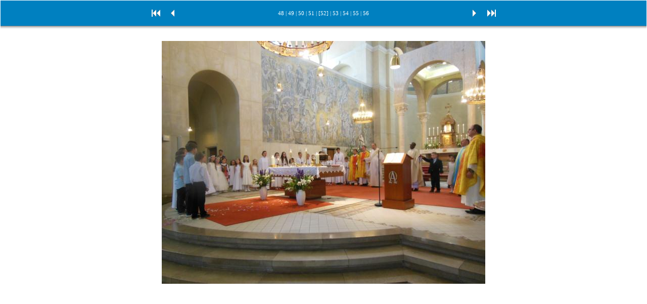

--- FILE ---
content_type: text/html
request_url: https://kdf.at/Archiv/Fronleichnam_2018/ats-sld-00051.htm
body_size: 626
content:
<!DOCTYPE HTML PUBLIC "-//W3C//DTD HTML 4.01 Transitional//EN">
<html>
<head>
<meta content="text/html; charset=windows-1252" http-equiv="Content-Type">
<meta name="GENERATOR" content="Arclab Thumb Studio">
<title>Fronleichnam_2018</title>
<!-- Arclab Thumb Studio www.arclab.com -->
<script type="text/javascript">
<!--
function ThumbStudio_openimg(x)
{ThumbStudioWindow = window.open(x,"ThumbStudioWindowSLD","location=no,toolbar=no,status=yes,resizable=yes");
ThumbStudioWindow.focus();}
//-->
</script>
<style type="text/css">body { margin: 0; padding: 1 }
a:link { color: #FFFFFF; text-decoration: none }
a:visited { color: #FFFFFF; text-decoration: none }
a:active { color: #FFFFFF; text-decoration: none }
a:hover { color: #FFFFFF; text-decoration: underline }
.tabn { cell-spacing: 0; font-family: Verdana; font-size: 11px; 
color: #FFFFFF }
.tabh { cell-spacing: 0; font-family: Verdana; font-size: 
14px; color: 
#FFFFFF }
.tabc { cell-spacing: 0; font-family: Verdana; font-size: 11px; 
color: #000000 }
</style>
</head>
<body>
<table border="0" width="100%" cellspacing="0" cellpadding="0">
<tr>
<td width="100%" bgcolor="#0080C0" height="50">
<div align="center">
<table width="700">
<tr>
<td width="30" class="tabn"><a href="ats-sld-00000.htm"><img border="0" src="images/_ats_7077/first.gif" width="30" height="30"></a></td>
<td width="30" class="tabn"><a href="ats-sld-00050.htm"><img src="images/_ats_7077/rev.gif" border="0" width="30" height="30"></a></td>
<td width="30" class="tabn"></td>
<td width="30" class="tabn"></td>
<td width="460" rowspan="1" class="tabn" align="center"><a href="ats-sld-00047.htm">48</a> 
| <a href="ats-sld-00048.htm">49</a> 
| <a href="ats-sld-00049.htm">50</a> 
| <a href="ats-sld-00050.htm">51</a> 
| [52]
| <a href="ats-sld-00052.htm">53</a> 
| <a href="ats-sld-00053.htm">54</a> 
| <a href="ats-sld-00054.htm">55</a> 
| <a href="ats-sld-00055.htm">56</a> 
</td>
<td width="30"></td>
<td width="30"></td>
<td width="30"><a href="ats-sld-00052.htm"><img src="images/_ats_7077/for.gif" border="0" width="30" height="30"></a></td>
<td width="30"><a href="ats-sld-00148.htm"><img border="0" src="images/_ats_7077/last.gif" width="30" height="30"></a></td>
</tr>
</table>
</div>
</td>
</tr>
<tr>
<td width="100%" background="images/_ats_7077/shadow.png" height="30">&nbsp;</td>
</tr>
<tr>
<td width="100%" align="center" class="tabc"><a href="images/atsc00051.jpg" target="_blank" onclick="ThumbStudio_openimg(this.href); return false"><img src="images/atsb00051.jpg" border="0"></a>
<p>&nbsp;</td>
</tr>
</table>
<br>
</body>
</html>
